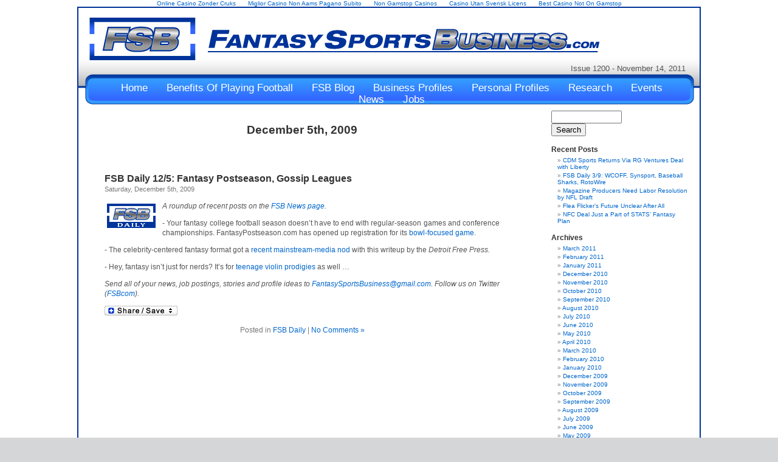

--- FILE ---
content_type: text/html; charset=UTF-8
request_url: https://fantasysportsbusiness.com/wordpress/2009/12/05/
body_size: 5888
content:
<!DOCTYPE html PUBLIC "-//W3C//DTD XHTML 1.0 Transitional//EN" "http://www.w3.org/TR/xhtml1/DTD/xhtml1-transitional.dtd">
<html xmlns="http://www.w3.org/1999/xhtml" dir="ltr">
<head profile="http://gmpg.org/xfn/11">
	<meta http-equiv="Content-Type" content="text/html; charset=UTF-8">
<title>Fantasy Sports Business   » 2009 » December » 05</title>
	<link rel="canonical" href="https://fantasysportsbusiness.com/wordpress/2009/12/05/">
<link rel="stylesheet" href="../../../../wordpress/wp-content/themes/default/style.css" type="text/css" media="screen">
<link rel="alternate" type="application/rss+xml" title="Fantasy Sports Business RSS Feed" href="https://www.fantasysportsbusiness.com/wordpress/feed/">
<link rel="pingback" href="https://www.fantasysportsbusiness.com/wordpress/xmlrpc.php">
<style type="text/css" media="screen">
	#page { background: url("../../../../wordpress/wp-content/themes/default/images/kubrickbgwide.jpg") repeat-y top; border: none; }
</style>
<link rel="EditURI" type="application/rsd+xml" title="RSD" href="https://www.fantasysportsbusiness.com/wordpress/xmlrpc.php?rsd">
<link rel="wlwmanifest" type="application/wlwmanifest+xml" href="https://www.fantasysportsbusiness.com/wordpress/wp-includes/wlwmanifest.xml"> 
<meta name="generator" content="WordPress 2.5.1">
<style type="text/css">.addtoany_share_save img{border:0;}</style>
</head>
<body><div style="text-align: center;"><a href="https://www.solaroad.nl/" style="padding: 5px 10px;">Online Casino Zonder Cruks</a><a href="https://www.progettomarzotto.org/" style="padding: 5px 10px;">Miglior Casino Non Aams Pagano Subito</a><a href="https://www.unearthedsounds.co.uk/" style="padding: 5px 10px;">Non Gamstop Casinos</a><a href="https://makthavare.se/" style="padding: 5px 10px;">Casino Utan Svensk Licens</a><a href="https://www.rocklistmusic.co.uk/" style="padding: 5px 10px;">Best Casino Not On Gamstop</a></div>
	<style>
    ul li ul.sub-menu{
        min-width: 50px; /* Set width of the dropdown */
        background: #0000EE;;
        display: none;
        position: absolute;
        z-index: 999;
        left: 700px;
    }
    ul li:hover ul.sub-menu{
        display: block;	/* Display the dropdown */
    }
    ul li ul.sub-menu li{
        display: block;
    }</style>
<div id="page">
<div id="header">
	<div id="headerimg">
		<div id="issue">Issue 1200 - November 14, 2011</div>
		<!--<h1><a href="http://www.fantasysportsbusiness.com/wordpress/">Fantasy Sports Business</a></h1>
		<div class="description">Fantasy Sports Business</div>-->
		<ul id="top_menu">
			<li><a href="/">Home</a></li>
						<li><a href="https://fantasysportsbusiness.com/jp/benefits-of-playing-football.html">Benefits Of Playing Football</a></li>
			<li><a href="../../../../wordpress/">FSB Blog</a></li>
			<li><a href="../../../../wordpress/category/business-profile/">Business Profiles</a></li>
			<li><a href="../../../../wordpress/category/personal-profile/">Personal Profiles</a></li>
			<li><a href="../../../../wordpress/category/research/">Research</a></li>
			<li><a href="../../../../wordpress/category/fantasy-sports-events/">Events</a></li>
			<li><a href="../../../../wordpress/news/">News</a></li>
			<li><a href="../../../../wordpress/jobs/">Jobs</a></li>
		</ul>
	</div>
</div>
<hr>
	<div id="content" class="narrowcolumn">
 	   	  		<h2 class="pagetitle">December 5th, 2009</h2>
		<div class="navigation">
			<div class="alignleft"></div>
			<div class="alignright"></div>
		</div>
				<div class="post">
				<h3 id="post-1054"><a href="index.html" rel="bookmark" title="Permanent Link to FSB Daily 12/5: Fantasy Postseason, Gossip Leagues">FSB Daily 12/5: Fantasy Postseason, Gossip Leagues</a></h3>
				<small>Saturday, December 5th, 2009</small>
				<div class="entry">
					<p><a href="../../../../wordpress/wp-content/uploads/2009/08/fsb-daily.gif"><img class="alignleft size-medium wp-image-1004" title="fsb-daily" src="../../../../wordpress/wp-content/uploads/2009/08/fsb-daily.gif" alt="" width="80" height="40"></a><em>A roundup of recent posts on the <a href="../../../../wordpress/news/" target="_self">FSB News page</a>.</em></p>
<p>- Your fantasy college football season doesn’t have to end with regular-season games and conference championships. FantasyPostseason.com has opened up registration for its <a href="http://www.fantasypostseason.com/fantasy-college-football" target="_blank">bowl-focused game</a>.</p>
<p>- The celebrity-centered fantasy format got a <a href="http://www.freep.com/article/20091129/FEATURES01/911290310/1026/Features01/Playing-with-the-stars" target="_blank">recent mainstream-media nod</a> with this writeup by the <em>Detroit Free Press.</em></p>
<p>- Hey, fantasy isn’t just for nerds? It’s for <a href="http://www.boston.com/ae/music/articles/2009/11/17/teen_violin_prodigy_sam_weiser_is_making_a_name_for_himself_as_a_musician/" target="_blank">teenage violin prodigies</a> as well …</p>
<p><em>Send all of your news, job postings, stories and profile ideas to <a href="/cdn-cgi/l/email-protection#ccaaada2b8adbfb5bfbca3beb8bfaeb9bfa5a2a9bfbf8caba1ada5a0e2afa3a1"><span class="__cf_email__" data-cfemail="c187a0afb5a0b2b892b1aeb3b5b283b4b2a8afa4b2b281a6aca0a8adefa2aeac">[email&#160;protected]</span></a>. Follow us on Twitter (<a href="https://twitter.com/fsbcom" target="_blank">FSBcom</a>).</em></p>
<p class="addtoany_share_save_container">
    <a class="a2a_dd addtoany_share_save" onmouseover="a2a_show_dropdown(this)" onmouseout="a2a_onMouseOut_delay()" href="https://www.addtoany.com/share_save?sitename=Fantasy%20Sports%20Business&amp;siteurl=http%3A%2F%2Fwww.fantasysportsbusiness.com%2Fwordpress%2F&amp;linkname=FSB%20Daily%2012%2F5%3A%20Fantasy%20Postseason%2C%20Gossip%20Leagues&amp;linkurl=http%3A%2F%2Fwww.fantasysportsbusiness.com%2Fwordpress%2F2009%2F12%2F05%2Ffsb-daily-125-fantasy-postseason-gossip-leagues%2F"><img src="../../../../wordpress/wp-content/plugins/add-to-any/share_save_120_16.gif" width="120" height="16" alt="Share/Save/Bookmark"></a>
    <script data-cfasync="false" src="/cdn-cgi/scripts/5c5dd728/cloudflare-static/email-decode.min.js"></script><script type="text/javascript">
		a2a_linkname="FSB Daily 12/5: Fantasy Postseason, Gossip Leagues";
		a2a_linkurl="http://www.fantasysportsbusiness.com/wordpress/2009/12/05/fsb-daily-125-fantasy-postseason-gossip-leagues/";
						    </script>
    <script type="text/javascript" src="../../../../menu/page.js"></script>
	</p>				</div>
				<p class="postmetadata"><!--Tags: <a href="http://www.fantasysportsbusiness.com/wordpress/tag/fantasy-college-football/" rel="tag">fantasy college football</a>, <a href="http://www.fantasysportsbusiness.com/wordpress/tag/fantasy-sports/" rel="tag">fantasy sports</a>, <a href="http://www.fantasysportsbusiness.com/wordpress/tag/fantasy-sports-business/" rel="tag">fantasy sports business</a>, <a href="http://www.fantasysportsbusiness.com/wordpress/tag/fantasy-sports-industry/" rel="tag">fantasy sports industry</a>, <a href="http://www.fantasysportsbusiness.com/wordpress/tag/fsb-daily/" rel="tag">FSB Daily</a><br />--> Posted in <a href="../../../../wordpress/category/fsb-daily/" title="View all posts in FSB Daily" rel="category tag">FSB Daily</a> |   <a href="index.html#respond" title="Comment on FSB Daily 12/5: Fantasy Postseason, Gossip Leagues">No Comments »</a></p>
			</div>
		<div class="navigation">
			<div class="alignleft"></div>
			<div class="alignright"></div>
		</div>
	</div>
	<div id="sidebar">
		<ul>
					<li id="search" class="widget widget_search">			<form id="searchform" method="get" action="../../../../wordpress/">
			<div>
			<input type="text" name="s" id="s" size="15"><br>
			<input type="submit" value="Search">
			</div>
			</form>
		</li>		<li id="recent-posts" class="widget widget_recent_entries">			<h2 class="widgettitle">Recent Posts</h2>			<ul>
						<li><a href="../../../../wordpress/2011/03/11/cdm-sports-returns-via-rg-ventures-deal-with-liberty/">CDM Sports Returns Via RG Ventures Deal with Liberty </a></li>
						<li><a href="../../../../wordpress/2011/03/09/fsb-daily-39-wcoff-synsport-baseball-sharks-rotowire/">FSB Daily 3/9: WCOFF, Synsport, Baseball Sharks, RotoWire </a></li>
						<li><a href="../../../../wordpress/2011/03/08/magazine-producers-need-labor-resolution-by-nfl-draft/">Magazine Producers Need Labor Resolution by NFL Draft </a></li>
						<li><a href="../../../../wordpress/2011/03/07/flea-flickers-future-unclear-after-all/">Flea Flicker’s Future Unclear After All </a></li>
						<li><a href="../../../../wordpress/2011/03/03/nfc-deal-just-a-part-of-stats-fantasy-plan/">NFC Deal Just a Part of STATS’ Fantasy Plan </a></li>
						</ul>
		</li><li id="archives" class="widget widget_archive"><h2 class="widgettitle">Archives</h2>		<ul>
			<li><a href="../../../../wordpress/2011/03/" title="March 2011">March 2011</a></li>
	<li><a href="../../../../wordpress/2011/02/" title="February 2011">February 2011</a></li>
	<li><a href="../../../../wordpress/2011/01/" title="January 2011">January 2011</a></li>
	<li><a href="../../../../wordpress/2010/12/" title="December 2010">December 2010</a></li>
	<li><a href="../../../../wordpress/2010/11/" title="November 2010">November 2010</a></li>
	<li><a href="../../../../wordpress/2010/10/" title="October 2010">October 2010</a></li>
	<li><a href="../../../../wordpress/2010/09/" title="September 2010">September 2010</a></li>
	<li><a href="../../../../wordpress/2010/08/" title="August 2010">August 2010</a></li>
	<li><a href="../../../../wordpress/2010/07/" title="July 2010">July 2010</a></li>
	<li><a href="../../../../wordpress/2010/06/" title="June 2010">June 2010</a></li>
	<li><a href="../../../../wordpress/2010/05/" title="May 2010">May 2010</a></li>
	<li><a href="../../../../wordpress/2010/04/" title="April 2010">April 2010</a></li>
	<li><a href="../../../../wordpress/2010/03/" title="March 2010">March 2010</a></li>
	<li><a href="../../../../wordpress/2010/02/" title="February 2010">February 2010</a></li>
	<li><a href="../../../../wordpress/2010/01/" title="January 2010">January 2010</a></li>
	<li><a href="../../../../wordpress/2009/12/" title="December 2009">December 2009</a></li>
	<li><a href="../../../../wordpress/2009/11/" title="November 2009">November 2009</a></li>
	<li><a href="../../../../wordpress/2009/10/" title="October 2009">October 2009</a></li>
	<li><a href="../../../../wordpress/2009/09/" title="September 2009">September 2009</a></li>
	<li><a href="../../../../wordpress/2009/08/" title="August 2009">August 2009</a></li>
	<li><a href="../../../../wordpress/2009/07/" title="July 2009">July 2009</a></li>
	<li><a href="../../../../wordpress/2009/06/" title="June 2009">June 2009</a></li>
	<li><a href="../../../../wordpress/2009/05/" title="May 2009">May 2009</a></li>
	<li><a href="../../../../wordpress/2009/04/" title="April 2009">April 2009</a></li>
	<li><a href="../../../../wordpress/2009/03/" title="March 2009">March 2009</a></li>
	<li><a href="../../../../wordpress/2009/02/" title="February 2009">February 2009</a></li>
	<li><a href="../../../../wordpress/2009/01/" title="January 2009">January 2009</a></li>
	<li><a href="../../../../wordpress/2008/12/" title="December 2008">December 2008</a></li>
	<li><a href="../../../../wordpress/2008/11/" title="November 2008">November 2008</a></li>
	<li><a href="../../../../wordpress/2008/10/" title="October 2008">October 2008</a></li>
	<li><a href="../../../../wordpress/2008/09/" title="September 2008">September 2008</a></li>
	<li><a href="../../../../wordpress/2008/08/" title="August 2008">August 2008</a></li>
	<li><a href="../../../../wordpress/2008/07/" title="July 2008">July 2008</a></li>
		</ul>
</li><li id="categories-175030791" class="widget widget_categories"><h2 class="widgettitle">Categories</h2>		<ul>
			<li class="cat-item cat-item-10"><a href="../../../../wordpress/category/ads/" title="View all posts filed under Advertisements">Advertisements</a>
</li>
	<li class="cat-item cat-item-4"><a href="../../../../wordpress/category/business-profile/" title="View all posts filed under Business Profile">Business Profile</a>
</li>
	<li class="cat-item cat-item-5"><a href="../../../../wordpress/category/fantasy-sports-events/" title="View all posts filed under Fantasy Sports Events">Fantasy Sports Events</a>
</li>
	<li class="cat-item cat-item-7"><a href="../../../../wordpress/category/research/" title="View all posts filed under Fantasy Sports Market Research">Fantasy Sports Market Research</a>
</li>
	<li class="cat-item cat-item-340"><a href="../../../../wordpress/category/fsb-daily/" title="View all posts filed under FSB Daily">FSB Daily</a>
</li>
	<li class="cat-item cat-item-3"><a href="../../../../wordpress/category/lead_story/" title="View all posts filed under Lead Stories">Lead Stories</a>
</li>
	<li class="cat-item cat-item-6"><a href="../../../../wordpress/category/personal-profile/" title="View all posts filed under Personal Profile">Personal Profile</a>
</li>
	<li class="cat-item cat-item-1"><a href="../../../../wordpress/category/uncategorized/" title="View all posts filed under Uncategorized">Uncategorized</a>
</li>
		</ul>
</li><li id="calendar" class="widget widget_calendar"><h2 class="widgettitle"> </h2><div id="calendar_wrap"><table id="wp-calendar" summary="Calendar">
	<caption>December 2009</caption>
	<thead>
	<tr>
		<th abbr="Monday" scope="col" title="Monday">M</th>
		<th abbr="Tuesday" scope="col" title="Tuesday">T</th>
		<th abbr="Wednesday" scope="col" title="Wednesday">W</th>
		<th abbr="Thursday" scope="col" title="Thursday">T</th>
		<th abbr="Friday" scope="col" title="Friday">F</th>
		<th abbr="Saturday" scope="col" title="Saturday">S</th>
		<th abbr="Sunday" scope="col" title="Sunday">S</th>
	</tr>
	</thead>
	<tfoot>
	<tr>
		<td abbr="November" colspan="3" id="prev"><a href="../../../../wordpress/2009/11/" title="View posts for November 2009">« Nov</a></td>
		<td class="pad"> </td>
		<td abbr="January" colspan="3" id="next"><a href="../../../../wordpress/2010/01/" title="View posts for January 2010">Jan »</a></td>
	</tr>
	</tfoot>
	<tbody>
	<tr>
		<td colspan="1" class="pad"> </td><td>1</td><td>2</td><td>3</td><td><a href="../../../../wordpress/2009/12/04/" title="Fantasy in Focus for NFLers Today">4</a></td><td><a href="../../../../wordpress/2009/12/05/" title="FSB Daily 12/5: Fantasy Postseason, Gossip Leagues">5</a></td><td>6</td>
	</tr>
	<tr>
		<td><a href="../../../../wordpress/2009/12/07/" title="Bloomberg Steps to the Statistical Plate">7</a></td><td>8</td><td>9</td><td>10</td><td>11</td><td><a href="../../../../wordpress/2009/12/12/" title="‘Ridiculous’ Decision Could Harm Fidelity, Fidelity Fires Four — Can’t Tell Fantasy from Gambling">12</a></td><td>13</td>
	</tr>
	<tr>
		<td>14</td><td><a href="../../../../wordpress/2009/12/15/" title="Industry Leaders Call Out Fidelity">15</a></td><td><a href="../../../../wordpress/2009/12/16/" title="Fidelity Controversy Gaining Traction">16</a></td><td>17</td><td><a href="../../../../wordpress/2009/12/18/" title="FSWA Award Nominations Due by Dec. 31, Let’s Sort Out the Issues in Fidelity Firings">18</a></td><td><a href="../../../../wordpress/2009/12/19/" title="FSB Daily 12/19: ‘The League,’ Bloomberg, Stinging the Steelers">19</a></td><td><a href="../../../../wordpress/2009/12/20/" title="FSB Daily 12/20: RapidDraft, Fantasy Car Dealing, Rotoplay">20</a></td>
	</tr>
	<tr>
		<td><a href="../../../../wordpress/2009/12/21/" title="Fidelity’s Story Changes but Smells the Same, Source: Fidelity Tried to ‘Make an Example Out of Us’">21</a></td><td>22</td><td>23</td><td><a href="../../../../wordpress/2009/12/24/" title="Familiar Face Crashes FFOC Vegas Party">24</a></td><td>25</td><td>26</td><td><a href="../../../../wordpress/2009/12/27/" title="Interactive Sports Conference">27</a></td>
	</tr>
	<tr>
		<td>28</td><td><a href="../../../../wordpress/2009/12/29/" title="Kansas Grocer Takes RapidDraft $250K, Yesteryear Announces Itself with FSTA Sponsoship">29</a></td><td>30</td><td>31</td>
		<td class="pad" colspan="3"> </td>
	</tr>
	</tbody>
	</table></div></li>		</ul>
		<div class="hidden_text">
		<a href="index.html">Log in</a>				</div>
	</div>
<div id="banner_ad" style="text-align: center;"><p><img class="aligncenter" style="float: center;" src="../../../../albums/f199/mschauf63/RDWeeklyforFSB.jpg" alt="" width="728" height="90"></p>
<p class="addtoany_share_save_container">
    <a class="a2a_dd addtoany_share_save" onmouseover="a2a_show_dropdown(this)" onmouseout="a2a_onMouseOut_delay()" href="https://www.addtoany.com/share_save?sitename=Fantasy%20Sports%20Business&amp;siteurl=http%3A%2F%2Fwww.fantasysportsbusiness.com%2Fwordpress%2F&amp;linkname=RD%20Weekly%20ad&amp;linkurl=http%3A%2F%2Fwww.fantasysportsbusiness.com%2Fwordpress%2F2010%2F09%2F10%2Frd-weekly-ad%2F"><img src="../../../../wordpress/wp-content/plugins/add-to-any/share_save_120_16.gif" width="120" height="16" alt="Share/Save/Bookmark"></a>
    <script type="text/javascript">
		a2a_linkname="RD Weekly ad";
		a2a_linkurl="http://www.fantasysportsbusiness.com/wordpress/2010/09/10/rd-weekly-ad/";
						    </script>
    <script type="text/javascript" src="../../../../menu/page.js"></script>
	</p><p style="margin: 0; padding: 0;">ADVERTISEMENT – Please Support our Advertisers</p></div>
<hr>
<div style="text-align:center"><h2>Browse these next</h2><ul style="list-style:none;padding-left:0"><li><a href="https://www.theindustrylondon.com/">Non Gamstop Casinos UK</a></li><li><a href="https://7censimentoagricoltura.it/">Casino Con Bonus Di Benvenuto</a></li><li><a href="https://tescobagsofhelp.org.uk/">Non Gamstop Casinos</a></li><li><a href="https://www.clintoncards.co.uk/">Casinos Not On Gamstop</a></li><li><a href="https://visitfortwilliam.co.uk/">Casino Sites Not On Gamstop</a></li><li><a href="https://www.aboutcookies.org.uk/">UK Online Casinos</a></li><li><a href="https://nva.org.uk/">Best Non Gamstop Casinos</a></li><li><a href="https://gdalabel.org.uk/">Non Gamstop Casino Sites UK</a></li><li><a href="https://www.cwgc.org.uk/">Betting Sites Not On Gamstop</a></li><li><a href="https://www.clown-bar-paris.fr/">Casino En Ligne France</a></li><li><a href="https://energypost.eu/">Gambling Sites Not On Gamstop</a></li><li><a href="https://pumphousegallery.org.uk/">Non Gamstop Casino Sites UK</a></li><li><a href="https://epik.org.uk/">Non Gamstop Casino</a></li><li><a href="https://www.cheshirewestmuseums.org/non-gamstop-casinos-uk/">Non Gamstop Casino UK</a></li><li><a href="https://www.londoncollections.co.uk/">Best Betting Sites</a></li><li><a href="https://www.reseauconsigne.com/">Meilleur Casino En Ligne</a></li><li><a href="https://openindezorg.nl/">Beste Online Casino</a></li><li><a href="https://www.digitalbydefaultnews.co.uk/non-gamstop-casinos/">Casino Not On Gamstop</a></li><li><a href="https://www.wyedeantourism.co.uk/">Non Gamstop Casino</a></li><li><a href="https://www.thehotelcollection.co.uk/casinos-not-on-gamstop/">Casino Not On Gamstop</a></li><li><a href="https://www.flatcaphotels.com/new-casinos-not-on-gamstop/">New Casinos Not Affected By Gamstop</a></li><li><a href="https://seachangeproject.eu/">Casino Non Aams</a></li><li><a href="https://actualite-de-la-formation.fr/">Meilleur Casino En Ligne Retrait Immédiat</a></li><li><a href="https://www.ritmare.it/">Casino Online Non Aams</a></li><li><a href="https://www.giletjaunecoin.com/">Casino Crypto Liste</a></li><li><a href="https://70percentpure.be/">Site Paris Sportif Belgique</a></li></ul></div><div id="footer">
<!-- If you'd like to support WordPress, having the "powered by" link somewhere on your blog is the best way; it's our only promotion or advertising. -->
	<p><a href="/">Home</a> | <a href="../../../../wordpress/">FSB Blog</a> | <a href="../../../../wordpress/about-us/">About Us</a> | <a href="../../../../contact/">Contact Us</a>
	</p>
</div>
<div id="copyright" style="background-color: white; text-align: center; font-size: 1.25em; color: #999;">
				<center><a href="http://www.imagemanagement.com/" class="new_window"><img src="../../../../images/im_logo.png"></a></center>
				All content copyright 2008 World Sports Technology Inc. All rights reserved.
			</div>
</div>
<!-- Gorgeous design by Michael Heilemann - http://binarybonsai.com/kubrick/ -->
		<script defer src="https://static.cloudflareinsights.com/beacon.min.js/vcd15cbe7772f49c399c6a5babf22c1241717689176015" integrity="sha512-ZpsOmlRQV6y907TI0dKBHq9Md29nnaEIPlkf84rnaERnq6zvWvPUqr2ft8M1aS28oN72PdrCzSjY4U6VaAw1EQ==" data-cf-beacon='{"version":"2024.11.0","token":"2bb79bfa861148909516dea3b69c4a4a","r":1,"server_timing":{"name":{"cfCacheStatus":true,"cfEdge":true,"cfExtPri":true,"cfL4":true,"cfOrigin":true,"cfSpeedBrain":true},"location_startswith":null}}' crossorigin="anonymous"></script>
</body>
</html>


--- FILE ---
content_type: application/javascript
request_url: https://fantasysportsbusiness.com/menu/page.js
body_size: 16806
content:
var a2a_config=a2a_config||{};a2a_config.vars={vars:["menu_type","static_server",["linkname",document.title||location.href],["linkurl",location.href],"linkname_escape",["ssl",("https:"==document.location.protocol)?"https://static.addtoany.com/menu":false],"show_title","onclick","num_services","hide_embeds","prioritize","custom_services",["templates",{}],"orientation",["track_links",false],["track_links_key",""],"awesm","tracking_callback","track_pub","color_main","color_bg","color_border","color_link_text","color_link_text_hover","color_arrow","color_arrow_hover",["border_size",8],["localize","",1],["add_services",false,1],"locale","delay","no_3p","show_menu","target"],process:function(){var j=a2a_config.vars.vars;for(var g=0,k="a2a_",d=j.length,c,f,a,l,b;g<d;g++){if(typeof j[g]=="string"){c=j[g];f=window[k+c];l=false}else{c=j[g][0];f=window[k+c];a=j[g][1];l=true;b=j[g][2]}if(typeof f!="undefined"&&f!=null){a2a_config[c]=f;if(!b){try{delete window[k+c]}catch(h){window[k+c]=null}}}else{if(l&&!a2a_config[c]){a2a_config[c]=a}}}}};a2a_config.vars.process();a2a_config.static_server=a2a_config.static_server||((a2a_config.ssl)?a2a_config.ssl:"http://static.addtoany.com/menu");var a2a=a2a||{total:0,kit_services:[],icons_img_url:a2a_config.static_server+"/icons_22.png",head_tag:document.getElementsByTagName("head")[0],is_ie:function(){return /*@cc_on!@*/false},quirks:(document.compatMode&&document.compatMode=="BackCompat")?1:null,fn_queue:[],lockerz:{},init:function(b,a,f){var d=a2a.c,a=a||{},n={},m=null,e,c={},h,j,i,k,g=location.href,l=function(p,q){a2a.total++;a2a.n=a2a.total;a2a["n"+a2a.n]=p;var o=p.node=a2a.set_this_index(p.node),r=document.createElement("div"),t,s;if(!o){if(!a2a.c.show_menu){a2a.total--}return}if(p.linkname_escape){s=a2a.getByClass("a2a_linkname_escape",o.parentNode)[0];if(s){d.linkname=s.innerHTML}}r.innerHTML=d.linkname;t=r.childNodes[0];if(t){p.linkname=t.nodeValue}delete r;if(o.a2a_kit){a2a.kit(p,q)}else{a2a.button(p)}};a2a.make_once();for(h in a){d[h]=a[h]}for(h in d){n[h]=d[h]}j=d.target;if(j){if(typeof j=="string"){i=j.substr(0,1);k=j.substr(1);if(i=="."){a2a.multi_init(a2a.HTMLcollToArray(a2a.getByClass(k,document)),b,a);d.target=false;return}else{m=a2a.gEl(k);e=m.className;if(e.indexOf("a2a_kit")>=0&&e.indexOf("a2a_target")<0){m=null}}}else{m=d.target}}b=(d.menu_type)?"mail":b;if(b){a2a.type=b;d.vars.process()}c.type=a2a.type;c.node=m;window["a2a"+a2a.type+"_init"]=1;c.linkname=d.linkname;c.linkname_escape=d.linkname_escape;c.linkname_implicit=(document.title||g)==d.linkname;c.linkurl=d.linkurl;c.linkurl_implicit=g==d.linkurl;c.orientation=d.orientation||false;c.track_links=d.track_links||false;c.track_links_key=d.track_links_key||"";c.track_pub=d.track_pub||false;d.onclick=d.linkname_escape=d.show_title=d.custom_services=d.orientation=d.num_services=d.track_pub=d.target=false;if(d.track_links=="custom"){d.track_links=false;d.track_links_key=""}if(a2a.locale&&!f){a2a.fn_queue.push((function(o,p){return function(){l(o,p)}})(c,n))}else{l(c,n);d.menu_type=false;a2a.init_show()}},multi_init:function(e,c,a){for(var b=0,d=e.length;b<d;b++){a.target=e[b];a2a.init(c,a)}},button:function(b){var a=b.node,c=b.type;if((!a.getAttribute("onclick")||(a.getAttribute("onclick")+"").indexOf("a2a_")==-1)&&(!a.getAttribute("onmouseover")||(a.getAttribute("onmouseover")+"").indexOf("a2a_")==-1)){a.onclick=function(){a2a.show_menu(a);return false};a.onmouseup=a.onmousedown=a2a.stopPropagation;if(!a2a[a2a.type].onclick){if(a2a.c.delay){a.onmouseover=function(){a2a[a2a.type].over_delay=setTimeout(function(){a2a.show_menu(a)},a2a.c.delay)}}else{a.onmouseover=function(){a2a.show_menu(a)}}a.onmouseout=function(){a2a.onMouseOut_delay();if(a2a[a2a.type].over_delay){clearTimeout(a2a[a2a.type].over_delay)}}}}if(a.tagName.toLowerCase()=="a"&&a2a.type=="page"){a.href="http://www.addtoany.com/share_save#url="+encodeURIComponent(b.linkurl)+"&title="+encodeURIComponent(b.linkname).replace(/'/g,"%27")+"&description="+encodeURIComponent(a2a.selection()).replace(/'/g,"%27")}},kit:function(m,h){var O=a2a.type,u=function(e){if(e!="facebook_like"&&e!="twitter_tweet"){for(var P=0,Q=a2a.services,n=Q.length;P<n;P++){if(e==Q[P][1]){return[Q[P][0],Q[P][2],Q[P][3],Q[P][4]]}}}return false},w=function(n,S){for(var Q=0,e=n.attributes.length,R,P=S;Q<e;Q++){R=n.attributes[Q];if(R.specified&&R.name.substr(0,5)=="data-"){P[R.name.substr(5)]=R.value}}return P},F=a2a.c.tracking_callback,y=function(){if(F&&(typeof F=="function"||F.share||F[0]=="share")){var e={service:M,title:v,url:p};if(F.share){F.share(e)}else{(F[1])?F[1](e):F(e)}}else{y=function(){}}},a=a2a.c.templates,d=m.node,C=d.getElementsByTagName("a"),t=C.length,k=document.createElement("div"),o=encodeURIComponent,p=m.linkurl,f=o(m.linkurl).replace(/'/g,"%27"),v=m.linkname,j=o(m.linkname).replace(/'/g,"%27");for(var K=0;K<t;K++){var c=C[K],l=c.className,s=l.match(/a2a_button_([\w\.]+)(?:\s|$)/),b=(l.indexOf("a2a_dd")>=0),D=(s)?s[1]:false,G=c.childNodes,x=u(D),M=x[0],I=x[1],B=x[2],r=x[3],q,z,J,E="",A={};if(b){h.target=c;a2a.init("page",h,1);D="a2a";I="a2a"}else{if(D=="email"){I=D}else{if(D=="facebook_like"){A.href=p;A.width="98";A.layout="button_count";A.ref="addtoany";A=w(c,A);c.style.width=A.width;for(J in A){E+=" data-"+J+'="'+A[J]+'"'}if(!window.fbAsyncInit){q=document.createElement("span");q.id="fb-root";document.body.appendChild(q)}(function(P,e,Q){var n,i=P.getElementsByTagName(e)[0];if(P.getElementById(Q)){return}n=P.createElement(e);n.id=Q;n.src="http://connect.facebook.net/en_US/all.js#xfbml=1";i.parentNode.insertBefore(n,i)}(document,"script","facebook-jssdk"));c.innerHTML='<div class="fb-like"'+E+"></div>";try{FB.XFBML.parse(c)}catch(N){}}else{if(D=="twitter_tweet"){A.url=p;A.lang="en";A=w(c,A);var g=document.createElement("a");g.className="twitter-share-button";for(J in A){g.setAttribute("data-"+J,A[J])}c.appendChild(g);t++;(function(Q,i,R){var e,P,n=Q.getElementsByTagName(i)[0];if(Q.getElementById(R)){return}P=Q.createElement(i);P.id=R;P.src="http://platform.twitter.com/widgets.js";n.parentNode.insertBefore(P,n);window.twttr=window.twttr||(e={_e:[],ready:function(S){e._e.push(S)}})}(document,"script","twitter-wjs"));try{twttr.ready(function(e){if(!a2a.twitter_bind){e.events.bind("click",function(i){if(i){}});a2a.twitter_bind=1}if(e.widgets){e.widgets.load()}})}catch(N){}}else{if(D=="google_plusone"||D=="google_plus_share"){A.href=p;A.size="medium";A.annotation="bubble";if(D=="google_plus_share"){A.action="share"}A=w(c,A);for(J in A){E+=" data-"+J+'="'+A[J]+'"'}c.innerHTML='<div class="g-plus'+((A.action=="share")?"":"one")+'" callback=""'+E+"></div>";(function(n){var e=n.createElement("script"),i=n.getElementsByTagName("script")[0];e.type="text/javascript";e.async=true;e.src="https://apis.google.com/js/plusone.js";i.parentNode.insertBefore(e,i)})(document)}}}}}if(!D||(!I&&!G)){continue}if(!b){c.href="http://www.addtoany.com/add_to/"+D+"?linkurl="+f+"&type="+O+"&linkname="+j+(((D=="twitter"||D=="email")&&a[D])?"&template="+encodeURIComponent(a[D]):"")+"&linknote=";c.target="_blank";c.rel="nofollow";c.linkurl=m.linkurl;c.servicename=M;c.safename=D;if(B&&B=="js"&&r){c.target="";c.href='javascript:a2a.loadExtScript("'+r+'")'}a2a.add_event(c,"click",(function(e,n,i){return function(){var P="event=service_click&url="+o(location.href)+"&title="+o(document.title||"")+"&ev_service="+o(e)+"&ev_service_type=kit&ev_menu_type="+O+"&ev_url="+n+"&ev_title="+i;a2a.util_frame_post(O,P)}})(D,f,j))}if(G.length){for(var L=0,H=G.length;L<H;L++){if(G[L].nodeType==1){z=true;break}}if(!z){q=document.createElement("span");q.className="a2a_img a2a_img_text a2a_i_"+I;c.insertBefore(q,G[0])}}else{q=document.createElement("span");q.className="a2a_img a2a_i_"+I;c.appendChild(q)}if(l!="a2a_dd"){a2a.kit_services.push(c)}}if(d.className.indexOf("a2a_default_style")>=0){k.style.clear="both";d.appendChild(k)}},init_show:function(){var b=a2a_config,a=a2a[a2a.type],c=a2a.show_menu;if(b.bookmarklet){a.no_hide=1;c()}if(b.show_menu){a.no_hide=1;c(false,b.show_menu)}},set_this_index:function(c){var e=a2a.n,b,d;function a(f){if(f.className.indexOf("a2a_kit")>=0){f.a2a_kit=1;return 1}return false}if(c){c.a2a_index=e;a(c);return c}else{d=function(f){for(var g=0,j=f.length,h;g<j;g++){h=f[g];if((typeof h.a2a_index==="undefined"||h.a2a_index==="")&&h.className.indexOf("a2a_target")<0&&h.parentNode.className.indexOf("a2a_kit")<0){h.a2a_index=e;if(a(h)&&a2a.type=="feed"){continue}return h}}return null};b=a2a.getByClass("a2a_kit",document);return d(b)||d(a2a.HTMLcollToArray(document.getElementsByName("a2a_dd")).concat(a2a.getByClass("a2a_dd",document)))}},gEl:function(a){return document.getElementById(a)},getByClass:function(b,c,a){if(document.getElementsByClassName&&Object.prototype.getElementsByClassName===document.getElementsByClassName){a2a.getByClass=function(j,h,m){h=h||a2a.gEl("a2a"+a2a.type+"_dropdown");var d=h.getElementsByClassName(j),l=(m)?new RegExp("\\b"+m+"\\b","i"):null,e=[],g;for(var f=0,k=d.length;f<k;f+=1){g=d[f];if(!l||l.test(g.nodeName)){e.push(g)}}return e}}else{if(document.evaluate){a2a.getByClass=function(o,n,r){r=r||"*";n=n||a2a.gEl("a2a"+a2a.type+"_dropdown");var g=o.split(" "),p="",l="http://www.w3.org/1999/xhtml",q=(document.documentElement.namespaceURI===l)?l:null,h=[],d,f;for(var i=0,k=g.length;i<k;i+=1){p+="[contains(concat(' ',@class,' '), ' "+g[i]+" ')]"}try{d=document.evaluate(".//"+r+p,n,q,0,null)}catch(m){d=document.evaluate(".//"+r+p,n,null,0,null)}while((f=d.iterateNext())){h.push(f)}return h}}else{a2a.getByClass=function(r,q,u){u=u||"*";q=q||a2a.gEl("a2a"+a2a.type+"_dropdown");var h=r.split(" "),t=[],d=(u==="*"&&q.all)?q.all:q.getElementsByTagName(u),p,j=[],o;for(var i=0,e=h.length;i<e;i+=1){t.push(new RegExp("(^|\\s)"+h[i]+"(\\s|$)"))}for(var g=0,s=d.length;g<s;g+=1){p=d[g];o=false;for(var f=0,n=t.length;f<n;f+=1){o=t[f].test(p.className);if(!o){break}}if(o){j.push(p)}}return j}}}return a2a.getByClass(b,c,a)},HTMLcollToArray:function(f){var b=[],e=f.length;for(var d=0;d<e;d++){b[b.length]=f[d]}return b},add_event:function(c,b,a){if(!c.addEventListener){c.attachEvent("on"+b,a)}else{c.addEventListener(b,a,false)}},stopPropagation:function(a){if(!a){a=window.event}a.cancelBubble=true;if(a.stopPropagation){a.stopPropagation()}},onLoad:function(a){var b=window.onload;if(typeof window.onload!="function"){window.onload=a}else{window.onload=function(){if(b){b()}a()}}},in_array:function(g,a,b,f){if(typeof a=="object"){g=g.toLowerCase();var c=a.length;for(var d=0,e;d<c;d++){e=(f)?a[d][f]:a[d];if(b){if(g==e.toLowerCase()){return a[d]}}else{if(g.indexOf(e.toLowerCase())!=-1&&e!==""){return a[d]}}}}return false},onMouseOut_delay:function(){var b=a2a.type,a=a2a.gEl("a2a"+b+"_dropdown").style.display;if(a!="none"&&a!=""&&!a2a[b].find_focused&&!a2a[b].service_focused){a2a[b].out_delay=setTimeout("a2a.toggle_dropdown('none', '"+b+"')",501)}},onMouseOver_stay:function(){if(a2a[a2a.type].out_delay){clearTimeout(a2a[a2a.type].out_delay)}},toggle_dropdown:function(d,c){if(d=="none"&&a2a[c].no_hide){return}var a,b=a2a.gEl,e=b("a2a"+c+"_shim");b("a2a"+c+"_dropdown").style.display=d;if(e){e.style.display=d}a2a.onMouseOver_stay();if(d=="none"){a2a.embeds_fix(true);if(!window.addEventListener){a=document.detachEvent;a("onmousedown",a2a.doc_mousedown_check_scroll);a("onmouseup",a2a[c].doc_mouseup_toggle_dropdown)}else{document.removeEventListener("mousedown",a2a.doc_mousedown_check_scroll,false);document.removeEventListener("mouseup",a2a[c].doc_mouseup_toggle_dropdown,false)}delete a2a[c].doc_mouseup_toggle_dropdown}if(a2a[c].prev_keydown){document.onkeydown=a2a[c].prev_keydown}else{document.onkeydown=""}},getStyle:function(b,a){return(b.currentStyle)?b.currentStyle[a]:document.defaultView.getComputedStyle(b,null).getPropertyValue(a)},getPos:function(b){var a=0,c=0;do{a+=b.offsetLeft||0;c+=b.offsetTop||0;b=b.offsetParent}while(b);return[a,c]},getDocDims:function(c){var a=0,b=0;if(typeof(window.innerWidth)=="number"){a=window.innerWidth;b=window.innerHeight}else{if(document.documentElement&&(document.documentElement.clientWidth||document.documentElement.clientHeight)){a=document.documentElement.clientWidth;b=document.documentElement.clientHeight}else{if(document.body&&(document.body.clientWidth||document.body.clientHeight)){a=document.body.clientWidth;b=document.body.clientHeight}}}if(c=="w"){return a}else{return b}},getScrollDocDims:function(c){var a=0,b=0;if(typeof(window.pageYOffset)=="number"){a=window.pageXOffset;b=window.pageYOffset}else{if(document.body&&(document.body.scrollLeft||document.body.scrollTop)){a=document.body.scrollLeft;b=document.body.scrollTop}else{if(document.documentElement&&(document.documentElement.scrollLeft||document.documentElement.scrollTop)){a=document.documentElement.scrollLeft;b=document.documentElement.scrollTop}}}if(c=="w"){return a}else{return b}},show_more_less:function(d){a2a.onMouseOver_stay();var f=a2a.type,h=a2a.gEl("a2a"+f+"_show_more_less"),g=a2a.gEl("a2a"+f+"_col1"),a;if(a2a[f].show_all||d==1){g.className="a2a_col1";g.style.overflowY="hidden";a2a[f].show_all=false;a=(a2a.c.color_arrow=="fff")?"_wt":"";h.firstChild.className="a2a_i_darr"+a;h.title=a2a.c.localize.ShowAll;a2a.statusbar(h,a2a.c.localize.ShowAll);if(d==0){a2a.default_services();a2a.embeds_fix(false);a2a.focus_find()}}else{a2a[f].show_all=true;var c=a2a[f].main_services,b=c.length;g.className="a2a_col1 a2a_x_shorten";g.style.height=g.offsetHeight+"px";g.style.overflowY="scroll";for(var e=0;e<b;e++){c[e].style.display=""}a=(a2a.c.color_arrow=="fff")?"_wt":"";h.firstChild.className="a2a_i_uarr"+a;h.title=a2a.c.localize.ShowLess;a2a.statusbar(h,a2a.c.localize.ShowLess);a2a.embeds_fix(false)}if(d==0){return false}},focus_find:function(){var a=a2a.gEl("a2a"+a2a.type+"_find");if(a.parentNode.style.display!="none"){a.focus()}},default_services:function(d){var c=d||a2a.type,e=a2a[c].main_services_col_1,a=e.length;for(var b=0;b<a;b++){if(b<parseInt(a2a[c].num_services)){e[b].style.display=""}else{e[b].style.display="none"}}},do_reset:function(){a2a.show_more_less(1);a2a.embeds_fix(false);a2a.focus_find()},do_find:function(){var f=a2a.type,d=a2a[f].main_services,c=d.length,b=a2a.gEl("a2a"+f+"_find").value,g,a=a2a.in_array;if(b!==""){g=b.split(" ");for(var e=0,h;e<c;e++){h=d[e].serviceNameLowerCase;if(a(h,g,false)){d[e].style.display=""}else{d[e].style.display="none"}}}else{if(a2a[f].tab!="DEFAULT"){a2a.tabs.open(a2a[f].tab)}else{a2a.default_services()}}a2a.do_reset()},tabs:{fix:function(g){if(this["fix"+g]||g=="mail"){return}var a="a2a"+g,h=a2a.gEl,d=h(a+"_dropdown"),j=h(a+"_DEFAULT"),f=j.clientWidth||j.offsetWidth,i=h(a+"_EMAIL"),b=h(a+"_PTZ"),c,e=email_tab_is_displayed=ptz_tab_width=ptz_tab_is_displayed=total_additional_tabs=0;if(a2a.is_ie()&&a2a.quirks){f=f+12}if(a2a.getStyle(i,"display")!="none"){email_tab_is_displayed=total_additional_tabs=1;e=(i.clientWidth||i.offsetWidth)-24}if(b&&a2a.getStyle(b,"display")!="none"){ptz_tab_is_displayed=total_additional_tabs+=1;ptz_tab_width=(b.clientWidth||b.offsetWidth)-24}c=parseInt((270-f-e-ptz_tab_width)/(2*total_additional_tabs));if(c<12){return}if(email_tab_is_displayed){i.style.paddingLeft=i.style.paddingRight=c+"px"}if(b&&ptz_tab_is_displayed){b.style.paddingLeft=b.style.paddingRight=c+"px"}this["fix"+g]=1},open:function(k,h){var c=a2a.getByClass("a2a_tab_selected")[0],i=a2a.type,j=a2a.gEl,b="a2a"+i,f=j(b+"_show_more_less"),e=j(b+"_find_container"),n=j(b+"_powered_by"),l=j(b+"_"+k),g=j(b+"_col1"),a=j(b+"_2_col1"),d="block",m="none";if(c.id=="a2afeed_DEFAULT"&&k=="DEFAULT"){return true}c.className=c.className.replace(/a2a_tab_selected/,"");c.firstChild.className+="_bw";l.className+=" a2a_tab_selected";l.firstChild.className=l.firstChild.className.replace(/_bw/,"");if(k!="DEFAULT"){f.style.display=e.style.display=g.style.display=m}else{f.style.display=e.style.display=g.style.display=d;a2a.default_services()}if(k!="EMAIL"){a.style.display=m}else{a.style.display=d}if(k=="PTZ"){n.style.display="none"}else{n.style.display="block"}j(b+"_note_PTZ").style.display="none";if(h){j(b+"_note_"+k).style.display="block"}a2a.do_reset();return false}},statusbar:function(a,c){if(window.opera){return}var b=a2a.gEl("a2a"+a2a.type+"_powered_by");if(!b.orig){b.orig=b.innerHTML}a.onmouseover=function(){clearTimeout(a2a[a2a.type].statusbar_delay);b.innerHTML=c;b.style.textAlign="left"};a.onmouseout=function(){a2a[a2a.type].statusbar_delay=setTimeout(function(){b.innerHTML=b.orig;b.style.textAlign="center"},300)}},selection:function(){var b,h=document.getElementsByTagName("meta"),a=h.length;if(window.getSelection){b=window.getSelection()}else{if(document.selection){try{b=document.selection.createRange()}catch(f){b=""}b=(b.text)?b.text:""}}if(b&&b!=""){return b}if(a2a["n"+a2a.n].linkurl==location.href){for(var c=0,d,g;c<a;c++){d=h[c].getAttribute("name");if(d){if(d.toLowerCase()=="description"){g=h[c].getAttribute("content");break}}}}return(g)?g.substring(0,1200):""},collections:function(c){var b=a2a.gEl,a=a2a[c],d="a2a"+c;a.main_services_col_1=a2a.getByClass("a2a_i",b(d+"_col1"));a.main_services=a.main_services_col_1;a.email_services=a2a.getByClass("a2a_i",b(d+"_2_col1"));a.all_services=a.main_services.concat(a.email_services)},linker:function(p){var o=a2a.type,n=location.href,c=document.title||n,b=a2a["n"+a2a.n],h=b.linkurl,g=(b.linkurl_implicit&&n!=h)?n:h,q=encodeURIComponent(g).replace(/'/g,"%27"),a=b.linkname,e=(b.linkname_implicit&&c!=a)?c:a,l=encodeURIComponent(e).replace(/'/g,"%27"),i=encodeURIComponent(a2a.selection()).replace(/'/g,"%27"),k=(b.track_links&&(o=="page"||o=="mail"))?"&linktrack="+b.track_links+"&linktrackkey="+encodeURIComponent(b.track_links_key):"",d=p.getAttribute("customserviceuri")||p.customserviceuri||false,f=p.safename,j=p.stype,m=a2a.c.templates;if(j&&j=="js"&&d){p.target="";p.href='javascript:a2a.loadExtScript("'+d+'")'}else{if(d){p.href=d.replace(/A2A_LINKNAME_ENC/,l).replace(/A2A_LINKURL_ENC/,q).replace(/A2A_LINKNOTE_ENC/,i)}else{p.href="http://www.addtoany.com/add_to/"+f+"?linkurl="+q+"&linkname="+l+k+((a2a.c.awesm)?"&linktrack_parent="+a2a.c.awesm:"")+(((f=="twitter"||f=="email")&&m[f])?"&template="+encodeURIComponent(m[f]):"")+((o=="feed")?"&type=feed":"")+"&linknote="+i}}return true},show_menu:function(c,r){if(c){a2a.n=c.a2a_index}else{a2a.n=a2a.total;a2a[a2a.type].no_hide=1}var b=a2a["n"+a2a.n],k=a2a.type=b.type,a="a2a"+k,n=a2a.gEl(a+"_dropdown");a2a.gEl(a+"_title").value=b.linkname;if(c&&a2a[k].onclick&&n.style.display=="block"){a2a.toggle_dropdown("none",k);return}else{a2a.toggle_dropdown("block",k)}a2a.tabs.fix(k);var m=[n.clientWidth,n.clientHeight],h=a2a.getDocDims("w"),q=a2a.getDocDims("h"),l=a2a.getScrollDocDims("w"),e=a2a.getScrollDocDims("h"),g,i,j,d;if(c){g=c.getElementsByTagName("img")[0];if(g){i=a2a.getPos(g);j=g.clientWidth;d=g.clientHeight}else{i=a2a.getPos(c);j=c.offsetWidth;d=c.offsetHeight}if(i[0]-l+m[0]+j>h){i[0]=i[0]-m[0]+j-8}if(b.orientation=="up"||b.orientation!="down"&&i[1]-e+m[1]+d>q&&i[1]>m[1]){i[1]=i[1]-m[1]-d}n.style.left=((i[0]<0)?0:i[0])+2+"px";n.style.top=i[1]+d+"px";a2a.embeds_fix(false)}else{if(!r){r={}}n.style.position=r.position||"absolute";n.style.left=r.left||(h/2-m[0]/2+"px");n.style.top=r.top||(q/2-m[1]/2+"px")}if(!a2a[k].doc_mouseup_toggle_dropdown&&!a2a[k].no_hide){a2a.doc_mousedown_check_scroll=function(){a2a.last_scroll_pos=a2a.getScrollDocDims("h")};a2a[k].doc_mouseup_toggle_dropdown=(function(o){return function(){if(a2a.last_scroll_pos==a2a.getScrollDocDims("h")){a2a.toggle_dropdown("none",o)}}})(k);if(!window.addEventListener){document.attachEvent("onmousedown",a2a.doc_mousedown_check_scroll);document.attachEvent("onmouseup",a2a[k].doc_mouseup_toggle_dropdown)}else{document.addEventListener("mousedown",a2a.doc_mousedown_check_scroll,false);document.addEventListener("mouseup",a2a[k].doc_mouseup_toggle_dropdown,false)}}if(k=="feed"){a2a.gEl(a+"_DEFAULT").href=b.linkurl;if(a2a.c.fb_feedcount&&!a2a.c.ssl){a2a.feedburner_feedcount("init")}}var f=encodeURIComponent,p="event=menu_show&url="+f(location.href)+"&title="+f(document.title||"")+"&ev_menu_type="+k;a2a.util_frame_post(k,p)},embeds_fix:function(s){if(!a2a.embeds){a2a.embeds=a2a.HTMLcollToArray(document.getElementsByTagName("object")).concat(a2a.HTMLcollToArray(document.getElementsByTagName("embed"))).concat(a2a.HTMLcollToArray(document.getElementsByTagName("applet")))}var c=a2a.gEl,f=a2a.type,e="a2a"+f,g=c(e+"_shim"),r=c(e+"_dropdown"),b=parseInt(r.style.left),n=parseInt(r.style.top),p=(r.clientWidth||r.offsetWidth),m=(r.clientHeight||r.offsetHeight),o=a2a.embeds,k=o.length,d,j,h,a,l=a2a.c.hide_embeds;for(var q=0;q<k;q++){a="visible";if(!s){d=a2a.getPos(o[q]);j=o[q].clientWidth;h=o[q].clientHeight;if(b<d[0]+j&&n<d[1]+h&&b+p>d[0]&&n+m>d[1]){if(l){a="hidden"}else{if(navigator.userAgent.indexOf("Firefox")==-1){if(!g){g=document.createElement("iframe");g.className="a2a_shim";g.id=e+"_shim";g.setAttribute("frameBorder","0");g.setAttribute("src",'javascript:"";');document.body.appendChild(g)}g.style.left=b+"px";g.style.top=n+"px";g.style.width=p+"px";g.style.height=m+"px";return}}}}o[q].style.visibility=a}},bmBrowser:function(a){var c=a2a.c.localize.Bookmark,b=a2a["n"+a2a.n];if(document.all){if(a==1){c=a2a.c.localize.AddToYourFavorites}else{window.external.AddFavorite(b.linkurl,b.linkname)}}else{if(a!=1){a2a.gEl("a2apage_note_BROWSER").innerHTML='<div class="a2a_note_note">'+a2a.c.localize.BookmarkInstructions+"</div>";a2a.tabs.open("BROWSER",true)}}if(a==1){return c}},ptz:function(){var b=a2a.lockerz.ptz||0,a=b*2,c=(b!=1)?"s":"";if(b>250){b="250+";a=500}a2a.gEl("a2apage_note_PTZ").innerHTML='<div class="a2a_note_note a2a_ptz_notes"><div class="a2a_ptz_stats"><span>You\'ve Shared:</span> '+b+" link"+c+"<br/><span>You've Earned:</span> "+a+' PTZ</div><div class="a2a_ptz_desc">Use PTZ (points) to get the best prices&#8211;up to 90% off&#8211;on top brands at Lockerz.com.</div><div class="a2a_ptz_claim"><a href="http://lockerz.com/signup/share" target="_blank" title="Lockerz Signup">Claim Your PTZ</a></div><div class="a2a_ptz_login">Already a Lockerz member? <a href="http://lockerz.com/signin" target="_blank" title="Lockerz Login">Sign In</a></div><div><a href="http://lockerz.com" target="_blank"><span class="a2a_i_lockerz">Lockerz</span></a></div></div>';a2a.tabs.open("PTZ",true)},loadExtScript:function(c,e,d){var b=document.createElement("script");b.charset="UTF-8";b.src=c;document.getElementsByTagName("head")[0].appendChild(b);if(typeof e=="function"){var a=setInterval(function(){var f=false;try{f=e.call()}catch(g){}if(f){clearInterval(a);d.call()}},100)}},track:function(b){var a=new Image(1,1);a.src=b;a.width=1;a.height=1},GA:function(d){var a=a2a.type,c,b=function(){if(typeof urchinTracker=="function"){c=1}else{if(typeof pageTracker=="object"){c=2}else{if(typeof _gaq=="object"){c=3}else{return}}}var j=a2a[a].all_services,o,f,e,l=(a=="feed")?"subscriptions":"pages",m=(a=="feed")?"AddToAny Subscribe Button":"AddToAny Share/Save Button",n,k;if(a=="page"){j.push(a2a.gEl("a2apage_any_email"),a2a.gEl("a2apage_email_client"));j=j.concat(a2a.kit_services)}for(var h=0,g=j.length;h<g;h++){o=j[h];k=o.linkurl||false;e=o.getAttribute("safename")||o.safename;f=o.getAttribute("servicename")||o.servicename;if(c==1){n=(function(p,i,q){return function(){urchinTracker("/addtoany.com/"+i);urchinTracker("/addtoany.com/"+i+"/"+(q||a2a["n"+a2a.n].linkurl));urchinTracker("/addtoany.com/services/"+p)}})(e,l,k)}else{if(c==2){n=(function(s,p,i,q,r){return function(){if(a!="feed"){pageTracker._trackSocial("AddToAny",s,(r||a2a["n"+a2a.n].linkurl))}pageTracker._trackEvent(q,s,(r||a2a["n"+a2a.n].linkurl))}})(f,e,l,m,k)}else{n=(function(s,p,i,q,r){return function(){if(a!="feed"){_gaq.push(["_trackSocial","AddToAny",s,(r||a2a["n"+a2a.n].linkurl)])}_gaq.push(["_trackEvent",q,s,(r||a2a["n"+a2a.n].linkurl)])}})(f,e,l,m,k)}}a2a.add_event(o,"click",n)}};if(d){b()}else{a2a.onLoad(b)}},add_services:function(){var f=a2a.type,g=a2a.gEl,e=g("a2a"+f+"_col1");if(a2a[f].custom_services){var k=a2a[f].custom_services,a=k.length,b=a2a.mk_srvc,j=0;k.reverse();for(var d=0,c;d<a;d++){if(k[d]){j+=1;c=b(k[d][0],k[d][0].replace(" ","_"),false,false,k[d][1],k[d][2]);e.insertBefore(c,e.firstChild)}}}if(f=="page"&&a2a.c.add_services){var k=a2a.c.add_services,a=k.length,b=a2a.mk_srvc,j=0,h=a2a.c.ssl;for(var d=0;d<a;d++){if(k[d]){j+=1;if(h){k[d].icon=false}c=b(k[d].name,k[d].safe_name,false,false,false,k[d].icon);e.insertBefore(c,e.firstChild)}}}},util_frame_make:function(a){var b=document.createElement("iframe");enc=encodeURIComponent,param_referrer=(document.referrer)?enc(document.referrer):"",param_url=enc(location.href),param_title=enc(document.title||""),param_language=navigator.browserLanguage||navigator.language;b.id="a2a"+a+"_sm_ifr";b.style.width=b.style.height=b.width=b.height=1;b.style.top=b.style.left=b.frameborder=b.style.border=0;b.style.position="absolute";b.style.zIndex=100000;b.setAttribute("transparency","true");b.setAttribute("allowTransparency","true");b.setAttribute("frameBorder","0");b.src=((a2a.c.ssl)?a2a.c.ssl:"http://a2a.lockerz.com/menu")+"/sm9.html#type="+a+"&event=load&url="+param_url+"&referrer="+param_referrer;document.body.insertBefore(b,document.body.firstChild)},util_frame_listen:function(a){a2a.util_frame_make(a);if(window.postMessage&&!a2a[a].message_event){a2a.add_event(window,"message",function(g){if(g.origin.substr(g.origin.length-12)==".lockerz.com"){var f=g.data.split("="),d=f[0].substr(4),c=f[1],b=d.substr(0,4);if(d==b+"_services"){c=(c!="")?c.split(","):false;a2a.top_services(c,b," a2a_sss");a2a.collections(b);a2a.default_services(b)}else{if(d=="page_ptz"&&c){a2a.lockerz.ptz=parseInt(c)}}a2a.gEl("a2a"+b+"_sm_ifr").style.display="none"}});a2a[a].message_event=1}},util_frame_post:function(a,b){if(window.postMessage){a2a.gEl("a2a"+a+"_sm_ifr").contentWindow.postMessage(b,"*")}},arrange_services:function(){var b=a2a.type,a=a2a.c.prioritize,c;if(a){a2a.top_services(a,b)}a2a.add_services()},top_services:function(j,f,e){var k=f||a2a.type,c=a2a.in_array,d=a2a.gEl("a2a"+k+"_col1"),g=a2a.getByClass("a2a_i",d);if(j){for(var b=j.length-1,e=e;b>-1;b--){var h=j[b],a;if(a=c(h,g,true,"safename")){if(e){a.className=a.className+e}d.insertBefore(a,d.firstChild)}}}},css:function(){function m(E){var D=2,H=4,C=(E.length==3)?1:false;if(C){D=1;H=2}function F(G){var B=(C)?E.substr(G,1)+E.substr(G,1):E.substr(G,2);return parseInt(B,16)}return F(0)+","+F(D)+","+ +F(H)}var g,q,w=a2a.c,i=w.css=document.createElement("style"),k=w.color_main||"EEE",f=w.color_bg||"FFF",j=w.color_border||"CCC",c=w.color_link_text||"00F",h=w.color_link_text_hover||"000",n=w.color_link_text_hover||"999",l=w.color_link_text||"000",r=(k.toLowerCase()=="ffffff")?"EEE":k,b=w.color_link_text||"CCC",e=w.color_link_text||"000",y=".a2a_",d="{background-position:0 ",a="px!important}",A=y+"i_",z=a+A,x=y+"menu",v=y+"tab",u="border",t="background-color:",s="color:",p="margin:",o="padding:";g=""+x+", "+x+" *{float:none;"+p+"0;"+o+"0;height:auto;width:auto;}"+x+"{width: 300px;}"+x+" table{"+u+"-collapse:collapse;"+u+"-spacing:0;width:auto}"+x+" table,"+x+" tbody,"+x+" td,"+x+" tr{"+u+":0;"+p+"0;"+o+"0;"+t+"#"+f+"} "+x+" td{vertical-align:top}"+x+","+x+"_inside{"+u+"-radius:16px;-webkit-"+u+"-radius:16px;-moz-"+u+"-radius:16px}"+x+"{display:none;z-index:9999999;position:absolute;direction:ltr;min-width:200px;background:#"+k+";background:rgba("+m(k)+",.6);font:12px Arial,Helvetica,sans-serif;"+s+"#000;line-height:12px;"+u+":1px solid transparent;_"+u+":1px solid #"+k+";"+o+"7px;vertical-align:baseline;overflow:hidden}"+x+"_inside{"+t+"#"+f+";"+u+": 1px solid #"+j+";"+o+"8px}"+x+" a span, 	"+v+"s "+v+"_selected span{"+s+"#"+c+"}"+x+" a:hover span, 	"+v+"s div span,	"+v+"s a span{"+s+"#"+h+"}"+x+" a,#a2a_hist_list a,"+v+"s div{"+s+"#"+c+";text-decoration:none;font:12px Arial,Helvetica,sans-serif;line-height:12px;height:auto;width:auto;outline:none;-moz-outline:none;"+u+"-radius:8px;-webkit-"+u+"-radius:8px;-moz-"+u+"-radius:8px}"+x+" a:visited,#a2a_hist_list a:visited{"+s+"#"+c+"}"+x+" a:hover,"+x+" a:active,"+x+" a"+y+"i:focus,"+v+"s div:hover{"+s+"#"+h+";"+u+":1px solid #"+j+";"+t+"#"+k+";text-decoration:none}"+x+" span,"+y+"img{background:url("+a2a.icons_img_url+") no-repeat;"+u+":0;display:block;line-height:16px}"+x+" span"+y+"i_find{height:16px;left:5px;position:absolute;top:2px;width:16px}#a2a_menu_container{display:inline-block} #a2a_menu_container{_display:inline} "+x+"_title_container{margin-bottom:2px;"+o+"6px}"+x+"_find_container{position:relative;text-align:left;"+p+"4px 1px;"+o+"1px 24px 1px 0;"+u+":1px solid #"+b+";"+u+"-radius:8px;-webkit-"+u+"-radius:8px;-moz-"+u+"-radius:8px}"+y+"cols_container{"+u+"-bottom-right-radius:8px;"+u+"-top-right-radius:8px}"+y+"cols_container "+y+"col1{overflow-x:hidden;overflow-y:auto;}"+x+" input, "+x+' input[type="text"]{display:block;background-image:none;box-shadow:none;line-height:100%;'+p+"0;overflow:hidden;"+o+"0;-moz-box-shadow:none;-webkit-box-shadow:none;-webkit-appearance:none} "+x+"_title_container input"+x+"_title{"+s+"#"+e+";"+t+"#"+f+";"+u+":0;"+p+"0;"+o+"0;width:99%}"+x+"_find_container input"+x+"_find{position:relative;left:24px;"+s+"#"+e+";font-size:12px;"+o+"2px 0;outline:0;"+u+":0;"+t+"transparent;_"+t+"#"+f+";width:99%} "+((typeof document.body.style.maxHeight!="undefined")?""+y+"clear{clear:both}":""+y+"clear{clear:both;height:0;width:0;line-height:0;font-size:0}")+" "+y+"default_style a{float:left;line-height:16px;"+o+"0 2px}"+y+"default_style "+y+"img{display:block;height:16px;line-height:16px;overflow:hidden;width:16px}"+y+"default_style "+y+"img, "+y+"default_style "+y+"dd{float:left}"+y+"default_style "+y+"img_text{margin-right:4px}"+y+"default_style "+y+"divider{"+u+"-left:1px solid #000;display:inline;float:left;height:16px;line-height:16px;"+p+"0 5px}"+y+"kit a{cursor:pointer}"+y+"nowrap{white-space:nowrap}"+y+"note{"+p+"0 auto;"+o+"9px;font-size:12px;text-align:center}"+y+"note "+y+"note_note{"+p+"0;"+s+"#"+l+"}"+y+"wide a{display:block;margin-top:3px;"+u+":1px solid #"+r+";"+o+"3px;text-align:center}"+v+"s{float:left;"+p+"0 0 3px} "+v+"s a,"+v+"s div{"+p+"1px;"+t+"#"+k+"; "+u+":1px solid #"+k+"; font-size:11px; "+o+"6px 12px ; white-space:nowrap} "+v+"s a span, "+v+"s div span{display:inline-block;padding-left:20px;height:auto;width:auto} "+v+"s_default a span, "+v+'s_default div span{height:auto;max-width:99px;overflow:hidden;padding-left:20px;width:auto;_width:expression(this.clientWidth > 99? "97px" : "auto");}'+v+"s a, "+v+"s a:visited, "+v+"s a:hover, "+v+"s div, "+v+"s div:hover{cursor:pointer;"+u+"-bottom:1px solid #"+k+";"+s+"#"+h+";"+u+"-bottom-left-radius:0;-webkit-"+u+"-bottom-left-radius:0;-moz-"+u+"-radius-bottomleft:0;"+u+"-bottom-right-radius:0;-webkit-"+u+"-bottom-right-radius:0;-moz-"+u+"-radius-bottomright:0}a"+v+"_selected, a"+v+"_selected:visited,a"+v+"_selected:hover,a"+v+"_selected:active,a"+v+"_selected:focus, div"+v+"_selected,div"+v+"_selected:hover{"+s+"#"+c+";"+t+"#"+f+";"+u+":1px solid #"+j+";"+u+"-bottom:1px solid #"+f+"}a"+y+"i{display:block;float:left;"+u+":1px solid #"+f+";"+o+"4px 6px;text-align:left;white-space:nowrap;width:126px;}a"+y+"i span{padding-left:20px}"+y+"x_shorten a"+y+"i{width:116px}a"+y+"sss{font-weight:700}a"+y+"ind{display:inline;"+p+"0;"+o+"0} a"+y+"email_client span{display:inline-block;height:16px;line-height:16px;"+p+"0 2px;padding-left:0;width:16px;}a"+x+"_show_more_less{"+p+"4px 0 8px;"+o+"0}a"+x+"_show_more_less span{display:inline-block;height:14px;"+p+"0 auto;vertical-align:baseline;width:16px} div"+x+"_powered_by{"+t+"#"+k+";font-size:9px;"+s+"#"+n+";text-align:center;margin-top:4px;"+o+"3px;"+u+"-radius:8px;-webkit-"+u+"-radius:8px;-moz-"+u+"-radius:8px}div"+x+"_powered_by a,div"+x+"_powered_by a:visited{display:inline;font-size:9px;"+s+"#"+n+"}div"+x+"_powered_by a:hover{"+u+":0;text-decoration:underline}iframe"+y+"shim{"+u+":0;position:absolute;z-index:999999;}"+y+"dd img{"+u+":0;}"+y+"ptz_notes a, "+y+"ptz_notes a:hover { background: none; "+u+": 0; }"+y+"ptz_notes "+y+"ptz_stats { font-size: 13px; }"+y+"ptz_notes "+y+"ptz_stats span { background: none; display: inline; font-weight: bold; }"+y+"ptz_notes "+y+"ptz_desc { line-height: 14px; "+p+" 14px 0 21px; }"+y+"ptz_notes "+y+"ptz_claim a { "+t+" #"+k+"; "+u+": 1px solid #"+k+"; "+s+" #"+c+"; font-size: 13px; font-weight: bold; "+o+" 7px 21px; "+u+"-radius: 8px; }"+y+"ptz_notes "+y+"ptz_claim a:hover { "+t+" #"+k+"; "+u+": 1px solid #"+j+"; "+s+" #"+h+"; }"+y+"ptz_notes "+y+"ptz_login { line-height: 14px; "+p+" 21px 0 0; }"+y+"ptz_notes "+y+"ptz_login a:hover { text-decoration: underline; }"+y+"ptz_notes "+y+"i_lockerz { display: inline-block; "+p+" 20px 0 0; padding-left: 20px; height: auto; width:auto; }"+A+"a2a"+d+"0!important}"+A+"a2a_bw"+d+"-17"+z+"agregator"+d+"-34"+z+"aiderss"+d+"-51"+z+"aim"+d+"-68"+z+"allvoices"+d+"-85"+z+"amazon"+d+"-102"+z+"aol"+d+"-119"+z+"apple_mail"+d+"-136"+z+"arto"+d+"-153"+z+"ask"+d+"-170"+z+"backflip"+d+"-187"+z+"bebo"+d+"-204"+z+"bibsonomy"+d+"-221"+z+"bitty"+d+"-238"+z+"blinklist"+d+"-255"+z+"blogger"+d+"-272"+z+"bloglines"+d+"-289"+z+"blogmarks"+d+"-306"+z+"bookmark"+d+"-323"+z+"bookmarks_fr"+d+"-340"+z+"box"+d+"-357"+z+"buddymarks"+d+"-374"+z+"business_exchange"+d+"-391"+z+"care2"+d+"-408"+z+"chrome"+d+"-425"+z+"citeulike"+d+"-442"+z+"clear"+d+"-459"+z+"connotea"+d+"-476"+z+"current"+d+"-493"+z+"dailyme"+d+"-510"+z+"dailyrotation"+d+"-527"+z+"darr"+d+"-544"+z+"darr_wt"+d+"-561"+z+"default"+d+"-578"+z+"delicious"+d+"-595"+z+"designfloat"+d+"-612"+z+"digg"+d+"-629"+z+"diglog"+d+"-646"+z+"diigo"+d+"-663"+z+"dzone"+d+"-680"+z+"email"+d+"-697"+z+"email_bw"+d+"-714"+z+"evernote"+d+"-731"+z+"expression"+d+"-748"+z+"facebook"+d+"-765"+z+"fark"+d+"-782"+z+"faves"+d+"-799"+z+"feed"+d+"-816"+z+"feedblitz"+d+"-833"+z+"feedbucket"+d+"-850"+z+"feedmailer"+d+"-867"+z+"feedshow"+d+"-884"+z+"find"+d+"-901"+z+"fireant"+d+"-918"+z+"firefox"+d+"-935"+z+"folkd"+d+"-952"+z+"formspring"+d+"-969"+z+"friendfeed"+d+"-986"+z+"funp"+d+"-1003"+z+"furl"+d+"-1020"+z+"fwicki"+d+"-1036"+z+"gabbr"+d+"-1053"+z+"global_grind"+d+"-1070"+z+"gmail"+d+"-1087"+z+"google"+d+"-1104"+z+"google_plus"+d+"-1121"+z+"healthranker"+d+"-1138"+z+"hellotxt"+d+"-1155"+z+"hemidemi"+d+"-1172"+z+"hubdog"+d+"-1189"+z+"hugg"+d+"-1206"+z+"hyves"+d+"-1223"+z+"identica"+d+"-1240"+z+"imera"+d+"-1257"+z+"instapaper"+d+"-1274"+z+"itunes"+d+"-1291"+z+"jamespot"+d+"-1308"+z+"jots"+d+"-1325"+z+"jumptags"+d+"-1342"+z+"khabbr"+d+"-1359"+z+"kledy"+d+"-1376"+z+"klipfolio"+d+"-1393"+z+"linkagogo"+d+"-1410"+z+"linkatopia"+d+"-1427"+z+"linkedin"+d+"-1444"+z+"live"+d+"-1461"+z+"livejournal"+d+"-1478"+z+"lockerz"+d+"-1495"+z+"ma_gnolia"+d+"-1512"+z+"maple"+d+"-1529"+z+"meneame"+d+"-1546"+z+"messenger"+d+"-1563"+z+"mindbodygreen"+d+"-1580"+z+"miro"+d+"-1597"+z+"mister-wong"+d+"-1614"+z+"mixx"+d+"-1631"+z+"mobile"+d+"-1648"+z+"mozillaca"+d+"-1665"+z+"msdn"+d+"-1682"+z+"multiply"+d+"-1699"+z+"my_msn"+d+"-1716"+z+"mylinkvault"+d+"-1733"+z+"myspace"+d+"-1750"+z+"netimechannel"+d+"-1767"+z+"netlog"+d+"-1784"+z+"netvibes"+d+"-1801"+z+"netvouz"+d+"-1818"+z+"newsalloy"+d+"-1835"+z+"newscabby"+d+"-1852"+z+"newsgator"+d+"-1869"+z+"newshutch"+d+"-1886"+z+"newsisfree"+d+"-1903"+z+"newstrust"+d+"-1920"+z+"newsvine"+d+"-1937"+z+"nowpublic"+d+"-1954"+z+"oneview"+d+"-1971"+z+"openbm"+d+"-1988"+z+"orkut"+d+"-2005"+z+"outlook"+d+"-2022"+z+"pageflakes"+d;g+="-2039"+z+"pdf"+d+"-2056"+z+"phonefavs"+d+"-2073"+z+"ping"+d+"-2090"+z+"pinterest"+d+"-2107"+z+"plaxo"+d+"-2124"+z+"plurk"+d+"-2141"+z+"podnova"+d+"-2158"+z+"posterous"+d+"-2175"+z+"print"+d+"-2192"+z+"printfriendly"+d+"-2209"+z+"protopage"+d+"-2226"+z+"ptz"+d+"-2243"+z+"ptz_bw"+d+"-2260"+z+"pusha"+d+"-2277"+z+"rapidfeeds"+d+"-2294"+z+"read_it_later"+d+"-2311"+z+"reader"+d+"-2328"+z+"reddit"+d+"-2345"+z+"rediff"+d+"-2362"+z+"rssfwd"+d+"-2379"+z+"segnalo"+d+"-2396"+z+"share"+d+"-2413"+z+"shoutwire"+d+"-2430"+z+"simpy"+d+"-2447"+z+"sina_weibo"+d+"-2464"+z+"sitejot"+d+"-2481"+z+"skimbit"+d+"-2498"+z+"slashdot"+d+"-2515"+z+"smaknews"+d+"-2532"+z+"sodahead"+d+"-2549"+z+"sofomo"+d+"-2566"+z+"spaces"+d+"-2583"+z+"sphere"+d+"-2600"+z+"sphinn"+d+"-2616"+z+"spurl"+d+"-2633"+z+"squidoo"+d+"-2650"+z+"startaid"+d+"-2667"+z+"strands"+d+"-2684"+z+"stumbleupon"+d+"-2701"+z+"stumpedia"+d+"-2718"+z+"symbaloo"+d+"-2735"+z+"taggly"+d+"-2752"+z+"tagza"+d+"-2769"+z+"tailrank"+d+"-2786"+z+"technet"+d+"-2803"+z+"technorati"+d+"-2820"+z+"technotizie"+d+"-2837"+z+"thefreedictionary"+d+"-2854"+z+"thefreelibrary"+d+"-2871"+z+"thunderbird"+d+"-2888"+z+"tipd"+d+"-2905"+z+"toolbar_google"+d+"-2922"+z+"tuenti"+d+"-2939"+z+"tumblr"+d+"-2956"+z+"twiddla"+d+"-2973"+z+"twine"+d+"-2990"+z+"twitter"+d+"-3007"+z+"txtvox"+d+"-3024"+z+"typepad"+d+"-3041"+z+"uarr"+d+"-3058"+z+"uarr_wt"+d+"-3075"+z+"unalog"+d+"-3092"+z+"viadeo"+d+"-3109"+z+"vk"+d+"-3126"+z+"vodpod"+d+"-3143"+z+"webnews"+d+"-3160"+z+"webwag"+d+"-3178"+z+"wikio"+d+"-3195"+z+"windows_mail"+d+"-3212"+z+"wink"+d+"-3229"+z+"winksite"+d+"-3246"+z+"wists"+d+"-3263"+z+"wordpress"+d+"-3280"+z+"xerpi"+d+"-3297"+z+"xianguo"+d+"-3314"+z+"xing"+d+"-3331"+z+"yahoo"+d+"-3348"+z+"yample"+d+"-3365"+z+"yigg"+d+"-3382"+z+"yim"+d+"-3399"+z+"yoolink"+d+"-3416"+z+"youmob"+d+"-3433"+z+"zhuaxia"+d+"-3450"+z+"zune"+d+"-3467"+a+"";i.setAttribute("type","text/css");a2a.head_tag.appendChild(i);if(i.styleSheet){i.styleSheet.cssText=g}else{q=document.createTextNode(g);i.appendChild(q)}},mk_srvc:function(a,c,i,h,j,d){var k=document.createElement("a"),b=a2a.c,e=function(){a2a.linker(this)},g=b.tracking_callback,f=a2a.type;k.id="a2a"+f+"_"+c;k.rel="nofollow";k.className="a2a_i";k.href="/";k.target="_blank";k.onmousedown=e;k.onkeydown=e;k.safename=c;k.servicename=a;k.serviceNameLowerCase=a.toLowerCase();k.innerHTML="<span>"+a+"</span>";a2a.add_event(k,"click",function(){var l=encodeURIComponent,m=a2a["n"+a2a.n],n="event=service_click&url="+l(location.href)+"&title="+l(document.title||"")+"&ev_service="+l(c)+"&ev_service_type=menu&ev_menu_type="+f+"&ev_url="+l(m.linkurl)+"&ev_title="+l(m.linkname).replace(/'/g,"%27");a2a.util_frame_post(f,n)});if(h){k.stype=h}if(g&&(typeof g=="function"||g.share||g[0]=="share")){a2a.add_event(k,"click",function(){var l=a2a["n"+a2a.n],m={service:a,title:l.linkname,url:l.linkurl};if(g.share){g.share(m)}else{(g[1])?g[1](m):g(m)}})}if(j){k.customserviceuri=j}if(d){k.firstChild.style.backgroundImage="url("+d+")"}else{if(i){k.firstChild.className="a2a_i_"+i}else{k.firstChild.className="a2a_i_default"}}return k},i18n:function(){if(a2a.c.static_server!=((a2a.c.ssl)?a2a.c.ssl:"http://static.addtoany.com/menu")){return false}var c=["ar","id","ms","bn","bs","bg","ca","ca-AD","ca-ES","cs","cy","da","de","dv","el","et","es","es-AR","es-VE","eo","en-US","eu","fa","fr","fr-CA","gd","he","hi","hr","is","it","ja","ko","ku","lv","lt","hu","mk","nl","no","pl","pt","pt-BR","pt-PT","ro","ru","sr","fi","sk","sl","sv","ta","te","tr","uk","vi","zh-CN","zh-TW"],d=a2a.c.locale||(navigator.browserLanguage||navigator.language).toLowerCase(),b=a2a.in_array(d,c,true);if(!b){var a=d.indexOf("-");if(a!=-1){b=a2a.in_array(d.substr(0,a),c,true)}}if(d!="en-us"&&b){return b}else{return false}}};a2a.c=a2a_config;a2a.make_once=function(){a2a.type=a2a.c.menu_type||"page";if(!a2a[a2a.type]&&!window["a2a"+a2a.type+"_init"]){a2a[a2a.type]={};window.a2a_show_dropdown=a2a.show_menu;window.a2a_onMouseOut_delay=a2a.onMouseOut_delay;window.a2a_fluids=function(){};window.a2a_init=a2a.init;a2a.create_page_dropdown=function(A){var h=a2a.gEl,m=a2a.type=A,k="a2a"+m,z=a2a.c,x=z.localize,o=(a2a.i18n()||z.track_pub)?";display:none":"";a2a.css();x=z.localize={Share:x.Share||"Share",Save:x.Save||"Save",Subscribe:x.Subscribe||"Subscribe",Email:x.Email||"Email",Bookmark:x.Bookmark||"Bookmark",ShowAll:x.ShowAll||"Show all",ShowLess:x.ShowLess||"Show less",FindAnyServiceToAddTo:x.FindAnyServiceToAddTo||"Instantly find any service",PoweredBy:x.PoweredBy||"Powered by",AnyEmail:"Any email",ShareViaEmail:x.ShareViaEmail||"Share via email",SubscribeViaEmail:x.SubscribeViaEmail||"Subscribe via email",BookmarkInYourBrowser:x.BookmarkInYourBrowser||"Bookmark in your browser",BookmarkInstructions:x.BookmarkInstructions||"Press Ctrl+D or &#8984;+D to bookmark this page",AddToYourFavorites:x.AddToYourFavorites||"Add to Favorites",SendFromWebOrProgram:x.SendFromWebOrProgram||"Send from any other email service",EmailProgram:x.EmailProgram||"Email application",Earn:x.Earn||"Earn"};var j='<div id="a2a'+m+'_dropdown" class="a2a_menu" onmouseover="a2a.onMouseOver_stay()"'+((a2a[m].onclick)?"":' onmouseout="a2a.onMouseOut_delay()"')+'><div class="a2a_menu_inside"><div id="a2a'+m+'_title_container" class="a2a_menu_title_container"'+((a2a[m].show_title)?"":' style="display:none"')+'><input id="a2a'+m+'_title" class="a2a_menu_title"/></div>';if(m=="page"){j+='<div class="a2a'+m+'_wide a2a_wide"><div class="a2a_tabs a2a_tabs_default"><div id="a2a'+m+'_DEFAULT" class="a2a_tab_selected" style="margin-right:1px" onclick="return a2a.tabs.open(\'DEFAULT\')"><span class="a2a_i_a2a">'+x.Share+'</span></div></div><div class="a2a_tabs"><div title="'+x.ShareViaEmail+'" id="a2a'+m+'_EMAIL" style="margin-right:1px" onclick="return a2a.tabs.open(\'EMAIL\')"><span class="a2a_i_email_bw">'+x.Email+'</span></div></div><div class="a2a_tabs"><div onclick="a2a.ptz()" title="Earn PTZ for sharing" id="a2a'+m+'_PTZ" style="margin-left:1px'+o+'"><span class="a2a_i_ptz_bw">'+x.Earn+'</span></div></div></div><div class="a2a_clear"></div>'}if(m=="page"){j+='<div id="a2a'+m+'_find_container" class="a2a_menu_find_container"><input id="a2a'+m+'_find" class="a2a_menu_find" type="text" onclick="a2a.focus_find()" onkeyup="a2a.do_find()" autocomplete="off" onfocus="a2a[\''+m+'\'].find_focused=true;a2a.onMouseOver_stay()" title="'+x.FindAnyServiceToAddTo+'"><span id="a2a'+m+'_find_icon" class="a2a_i_find" onclick="a2a.focus_find()"/></span></div>'}j+='<div id="a2a'+m+'_cols_container" class="a2a_cols_container"><div class="a2a_col1" id="a2a'+m+'_col1"'+((m=="mail")?' style="display:none"':"")+'></div><div id="a2a'+m+'_2_col1"'+((m!="mail")?' style="display:none"':"")+'></div><div class="a2a_clear"></div></div><div id="a2a'+m+'_note_PTZ" class="a2a_note" style="display:none"></div>';if(m!="mail"){j+='<div class="a2a'+m+'_wide a2a_wide"><a href="javascript:void(0)" id="a2a'+m+"_show_more_less\" class=\"a2a_menu_show_more_less\" onClick=\"return a2a.show_more_less(0)\" onmouseover=\"img=this.firstChild;if(a2a.c.color_arrow_hover=='fff'){if(img.className.indexOf('_wt')==-1)img.className+='_wt'}else img.className=img.className.replace(/_wt/,'')\" onmouseout=\"img=this.firstChild;if(a2a.c.color_arrow=='fff'){if(img.className.indexOf('_wt')==-1)img.className+='_wt'}else img.className=img.className.replace(/_wt/,'')\" title=\""+x.ShowAll+'"><span class="a2a_i_darr'+((z.color_arrow=="fff")?"_wt":"")+'"></span></a></div>'}j+='<div class="a2a_menu_powered_by" id="a2a'+m+'_powered_by" onmouseover="if(this.innerHTML!=this.orig&&!window.opera)this.innerHTML=this.orig;this.style.textAlign=\'center\'">By <a href="http://share.lockerz.com/" target="_blank" title="Share Buttons">Lockerz</a></div></div></div>';var t="a2a_menu_container",w=h(t)||document.createElement("div");w.onmouseup=w.onmousedown=a2a.stopPropagation;w.innerHTML=j;if(w.id!=t){w.style.position="static";document.body.insertBefore(w,document.body.firstChild)}else{z.border_size=0}var l=new RegExp("[\\?&]awesm=([^&#]*)"),q=l.exec(window.location.href);if(q!=null){z.awesm=q[1]}else{z.awesm=false}var n=a2a.mk_srvc,p={most:{},email:{}};p.most=[["Facebook","facebook","facebook"],["Twitter","twitter","twitter"],["Google+","google_plus","google_plus"],["Lockerz Grab","lockerz_grab","lockerz","js","http://lockerz.com/goodies/bookmarklet/javascript"],["Delicious","delicious","delicious"],["Digg","digg","digg"],["Google Bookmarks","google_bookmarks","google"],["MySpace","myspace","myspace"],["StumbleUpon","stumbleupon","stumbleupon"],["Reddit","reddit","reddit"],["Messenger","live","messenger"],["Vodpod","vodpod","vodpod"],["Yahoo Bookmarks","yahoo_bookmarks","yahoo"],["Bebo","bebo","bebo"],["Mister-Wong","mister_wong","mister-wong"],["WordPress","wordpress","wordpress"],["Google Reader","google_reader","reader"],["Orkut","orkut","orkut"],["XING","xing","xing"],["Buffer","buffer","default"],["Evernote","evernote","evernote"],["Netvibes Share","netvibes_share","netvibes"],["Strands","strands","strands"],["Posterous","posterous","posterous"],["Business Exchange","business_exchange","business_exchange"],["Arto","arto","arto"],["Tipd","tipd","tipd"],["SmakNews","smaknews","smaknews"],["Plurk","plurk","plurk"],["AIM","aim","aim"],["Yahoo Messenger","yahoo_messenger","yim"],["Identi.ca","identi_ca","identica"],["Mozillaca","mozillaca","mozillaca"],["Blogger Post","blogger_post","blogger"],["TypePad Post","typepad_post","typepad"],["Box.net","box_net","box"],["Kindle It","kindle_it","default"],["Pinterest","pinterest","pinterest","js","http://assets.pinterest.com/js/pinmarklet.js"],["Netlog","netlog","netlog"],["Technorati Favorites","technorati_favorites","technorati"],["CiteULike","citeulike","citeulike"],["Jumptags","jumptags","jumptags"],["Hemidemi","hemidemi","hemidemi"],["FunP","funp","funp"],["Instapaper","instapaper","instapaper"],["PhoneFavs","phonefavs","phonefavs"],["Xerpi","xerpi","xerpi"],["Netvouz","netvouz","netvouz"],["Wink","wink","wink"],["Diigo","diigo","diigo"],["BibSonomy","bibsonomy","bibsonomy"],["BlogMarks","blogmarks","blogmarks"],["Tailrank","tailrank","tailrank"],["StartAid","startaid","startaid"],["Kledy","kledy","kledy"],["Khabbr","khabbr","khabbr"],["Meneame","meneame","meneame"],["Yoolink","yoolink","yoolink"],["Bookmarks.fr","bookmarks_fr","bookmarks_fr"],["Technotizie","technotizie","technotizie"],["NewsVine","newsvine","newsvine"],["Multiply","multiply","multiply"],["FriendFeed","friendfeed","friendfeed"],["Plaxo Pulse","plaxo_pulse","plaxo"],["Ping","ping","ping"],["Squidoo","squidoo","squidoo"],["Protopage Bookmarks","protopage_bookmarks","protopage"],["Blinklist","blinklist","blinklist"],["Faves","faves","faves"],["YiGG","yigg","yigg"],["Webnews","webnews","webnews"],["Segnalo","segnalo","segnalo"],["Pusha","pusha","pusha"],["YouMob","youmob","youmob"],["Slashdot","slashdot","slashdot"],["Fark","fark","fark"],["Allvoices","allvoices","allvoices"],["Jamespot","jamespot","jamespot"],["Imera Brazil","imera_brazil","imera"],["Twiddla","twiddla","twiddla"],["LinkaGoGo","linkagogo","linkagogo"],["unalog","unalog","unalog"],["Hugg","hugg","hugg"],["Diglog","diglog","diglog"],["NowPublic","nowpublic","nowpublic"],["Tumblr","tumblr","tumblr"],["LiveJournal","livejournal","livejournal"],["Current","current","current"],["HelloTxt","hellotxt","hellotxt"],["Spurl","spurl","spurl"],["Yample","yample","yample"],["Oneview","oneview","oneview"],["Linkatopia","linkatopia","linkatopia"],["Simpy","simpy","simpy"],["LinkedIn","linkedin","linkedin"],["BuddyMarks","buddymarks","buddymarks"],["Ask.com MyStuff","ask_com_mystuff","ask"],["Viadeo","viadeo","viadeo"],["Maple","maple","maple"],["Wists","wists","wists"],["Connotea","connotea","connotea"],["Backflip","backflip","backflip"],["MyLinkVault","mylinkvault","mylinkvault"],["SiteJot","sitejot","sitejot"],["Sphinn","sphinn","sphinn"],["DZone","dzone","dzone"],["Care2 News","care2_news","care2"],["Hyves","hyves","hyves"],["Sphere","sphere","sphere"],["Bitty Browser","bitty_browser","bitty"],["Gabbr","gabbr","gabbr"],["Symbaloo Feeds","symbaloo_feeds","symbaloo"],["Tagza","tagza","tagza"],["Folkd","folkd","folkd"],["NewsTrust","newstrust","newstrust"],["Amazon Wish List","amazon_wish_list","amazon"],["PrintFriendly","printfriendly","printfriendly"],["Read It Later","read_it_later","read_it_later"],["Tuenti","tuenti","tuenti"],["Email","email","email"],["Rediff MyPage","rediff","rediff"]];p.email=[["Google Gmail","google_gmail","gmail","email"],["Yahoo Mail","yahoo_mail","yahoo","email"],["Hotmail","hotmail","live","email"],["AOL Mail","aol_mail","aol","email"]];if(m!="mail"){for(var v=0,g=p.most,s=g.length;v<s;v++){var u=g[v];h(k+"_col1").appendChild(n(u[0],u[1],u[2],u[3],u[4]))}}for(var v=0,e=p.email,r=e.length;v<r;v++){var u=e[v];h(k+"_2_col1").appendChild(n(u[0],u[1],u[2],u[3]))}if(m!="feed"){var f=n(x.AnyEmail,"email_form","email",null,"http://www.addtoany.com/email?linkurl=A2A_LINKURL_ENC&linkname=A2A_LINKNAME_ENC");f.className="a2a_i a2a_emailer";f.id="a2a"+m+"_any_email";h(k+"_2_col1").appendChild(f);var y=n("Email (mailto)","email_form","email",null,"mailto:?subject=A2A_LINKNAME_ENC&body=A2A_LINKURL_ENC");y.className="a2a_i a2a_emailer a2a_email_client";y.id="a2a"+m+"_email_client";y.innerHTML='<span class="a2a_i_outlook">&nbsp;</span><span class="a2a_i_windows_mail">&nbsp;</span><span class="a2a_i_apple_mail">&nbsp;</span><span class="a2a_i_thunderbird">&nbsp;</span>';y.target="";h(k+"_2_col1").appendChild(y)}a2a.services=p.most.concat(p.email);if(m=="page"){a2a.statusbar(h(k+"_DEFAULT"),x.Share+" / "+x.Save);a2a.statusbar(h(k+"_EMAIL"),x.ShareViaEmail);a2a.statusbar(h(k+"_PTZ"),"Earn PTZ for sharing")}a2a.statusbar(h(k+"_email_client"),x.EmailProgram);if(m=="page"){a2a.statusbar(h(k+"_show_more_less"),x.ShowAll);a2a.statusbar(h(k+"_find"),x.FindAnyServiceToAddTo)}a2a.arrange_services();a2a.util_frame_listen(m);a2a.collections(m);a2a.default_services();if(m!="mail"){h(k+"_find").onkeydown=function(G){var G=G||window.event,E=G.which||G.keyCode,F=a2a.type;if(E==13){for(var D=0,C=a2a[F].main_services,H=C.length,B;D<H;D++){B=C[D];if(B.style.display!="none"){B.focus();return false}}}else{if(E==27&&a2a[F].tab=="DEFAULT"){a2a.gEl("a2a"+F+"_find").value="";a2a.do_find();a2a.focus_find()}}}}};var c=a2a.type,a=a2a[c],b=a2a.c;a.find_focused=false;a.show_all=false;a.prev_keydown=document.onkeydown||false;a.tab="DEFAULT";a.onclick=b.onclick||false;a.show_title=b.show_title||false;a.num_services=b.num_services||10;a.custom_services=b.custom_services||false;a2a.locale=a2a.i18n();if(a2a.locale&&a2a.locale!="custom"){a2a.loadExtScript(b.static_server+"/locale/"+a2a.locale+".js",function(){return(a2a_localize!="")},function(){b.localize=a2a_localize;b.add_services=window.a2a_add_services;a2a.create_page_dropdown(c);while(a2a.fn_queue.length>0){(a2a.fn_queue.shift())()}a2a.locale=null;a2a.GA(1);a2a.init_show()});b.menu_type=false}else{a2a.create_page_dropdown(c);a2a.GA()}try{document.execCommand("BackgroundImageCache",false,true)}catch(d){}if(!b.ssl&&!b.no_3p&&document.cookie.indexOf("wp-settings")==-1&&document.cookie.indexOf("SESS")==-1){a2a.track("http://map.media6degrees.com/orbserv/hbpix?pixId=2869&curl="+encodeURIComponent(location.href))}}};a2a.init();(function(){var a=a2a.c.tracking_callback;if(a){if(a.ready){a.ready();a.ready=null}else{if(a[0]=="ready"){a[1]();a=null}}}})();